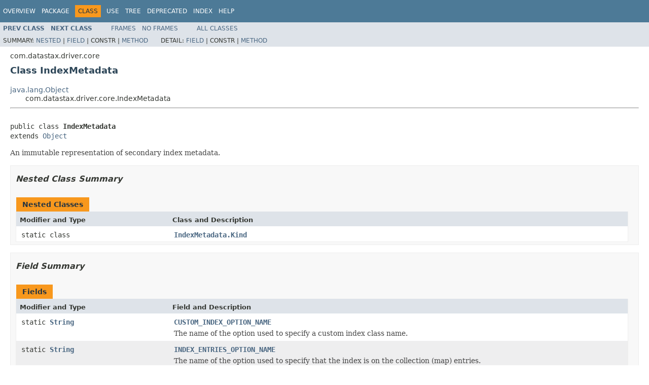

--- FILE ---
content_type: text/html
request_url: https://docs.datastax.com/en/drivers/java-dse/1.5/com/datastax/driver/core/IndexMetadata.html
body_size: 3200
content:
<!DOCTYPE HTML PUBLIC "-//W3C//DTD HTML 4.01 Transitional//EN" "http://www.w3.org/TR/html4/loose.dtd">
<!-- NewPage -->
<html lang="en">
<head>
<!-- Generated by javadoc (1.8.0_161) on Wed Feb 14 10:15:44 CST 2018 -->
<meta http-equiv="Content-Type" content="text/html; charset=UTF-8">
<title>IndexMetadata (DataStax Enterprise Java Driver - Binary distribution 1.5.1 API)</title>
<meta name="date" content="2018-02-14">
<link rel="stylesheet" type="text/css" href="../../../../stylesheet.css" title="Style">
<script type="text/javascript" src="../../../../script.js"></script>
</head>
<body>
<script type="text/javascript"><!--
    try {
        if (location.href.indexOf('is-external=true') == -1) {
            parent.document.title="IndexMetadata (DataStax Enterprise Java Driver - Binary distribution 1.5.1 API)";
        }
    }
    catch(err) {
    }
//-->
var methods = {"i0":10,"i1":10,"i2":10,"i3":10,"i4":10,"i5":10,"i6":10,"i7":10,"i8":10,"i9":10};
var tabs = {65535:["t0","All Methods"],2:["t2","Instance Methods"],8:["t4","Concrete Methods"]};
var altColor = "altColor";
var rowColor = "rowColor";
var tableTab = "tableTab";
var activeTableTab = "activeTableTab";
</script>
<noscript>
<div>JavaScript is disabled on your browser.</div>
</noscript>
<!-- ========= START OF TOP NAVBAR ======= -->
<div class="topNav"><a name="navbar.top">
<!--   -->
</a>
<div class="skipNav"><a href="#skip.navbar.top" title="Skip navigation links">Skip navigation links</a></div>
<a name="navbar.top.firstrow">
<!--   -->
</a>
<ul class="navList" title="Navigation">
<li><a href="../../../../overview-summary.html">Overview</a></li>
<li><a href="package-summary.html">Package</a></li>
<li class="navBarCell1Rev">Class</li>
<li><a href="class-use/IndexMetadata.html">Use</a></li>
<li><a href="package-tree.html">Tree</a></li>
<li><a href="../../../../deprecated-list.html">Deprecated</a></li>
<li><a href="../../../../index-all.html">Index</a></li>
<li><a href="../../../../help-doc.html">Help</a></li>
</ul>
</div>
<div class="subNav">
<ul class="navList">
<li><a href="../../../../com/datastax/driver/core/HostDistance.html" title="enum in com.datastax.driver.core"><span class="typeNameLink">Prev&nbsp;Class</span></a></li>
<li><a href="../../../../com/datastax/driver/core/IndexMetadata.Kind.html" title="enum in com.datastax.driver.core"><span class="typeNameLink">Next&nbsp;Class</span></a></li>
</ul>
<ul class="navList">
<li><a href="../../../../index.html?com/datastax/driver/core/IndexMetadata.html" target="_top">Frames</a></li>
<li><a href="IndexMetadata.html" target="_top">No&nbsp;Frames</a></li>
</ul>
<ul class="navList" id="allclasses_navbar_top">
<li><a href="../../../../allclasses-noframe.html">All&nbsp;Classes</a></li>
</ul>
<div>
<script type="text/javascript"><!--
  allClassesLink = document.getElementById("allclasses_navbar_top");
  if(window==top) {
    allClassesLink.style.display = "block";
  }
  else {
    allClassesLink.style.display = "none";
  }
  //-->
</script>
</div>
<div>
<ul class="subNavList">
<li>Summary:&nbsp;</li>
<li><a href="#nested.class.summary">Nested</a>&nbsp;|&nbsp;</li>
<li><a href="#field.summary">Field</a>&nbsp;|&nbsp;</li>
<li>Constr&nbsp;|&nbsp;</li>
<li><a href="#method.summary">Method</a></li>
</ul>
<ul class="subNavList">
<li>Detail:&nbsp;</li>
<li><a href="#field.detail">Field</a>&nbsp;|&nbsp;</li>
<li>Constr&nbsp;|&nbsp;</li>
<li><a href="#method.detail">Method</a></li>
</ul>
</div>
<a name="skip.navbar.top">
<!--   -->
</a></div>
<!-- ========= END OF TOP NAVBAR ========= -->
<!-- ======== START OF CLASS DATA ======== -->
<div class="header">
<div class="subTitle">com.datastax.driver.core</div>
<h2 title="Class IndexMetadata" class="title">Class IndexMetadata</h2>
</div>
<div class="contentContainer">
<ul class="inheritance">
<li><a href="https://docs.oracle.com/javase/8/docs/api/java/lang/Object.html?is-external=true" title="class or interface in java.lang">java.lang.Object</a></li>
<li>
<ul class="inheritance">
<li>com.datastax.driver.core.IndexMetadata</li>
</ul>
</li>
</ul>
<div class="description">
<ul class="blockList">
<li class="blockList">
<hr>
<br>
<pre>public class <span class="typeNameLabel">IndexMetadata</span>
extends <a href="https://docs.oracle.com/javase/8/docs/api/java/lang/Object.html?is-external=true" title="class or interface in java.lang">Object</a></pre>
<div class="block">An immutable representation of secondary index metadata.</div>
</li>
</ul>
</div>
<div class="summary">
<ul class="blockList">
<li class="blockList">
<!-- ======== NESTED CLASS SUMMARY ======== -->
<ul class="blockList">
<li class="blockList"><a name="nested.class.summary">
<!--   -->
</a>
<h3>Nested Class Summary</h3>
<table class="memberSummary" border="0" cellpadding="3" cellspacing="0" summary="Nested Class Summary table, listing nested classes, and an explanation">
<caption><span>Nested Classes</span><span class="tabEnd">&nbsp;</span></caption>
<tr>
<th class="colFirst" scope="col">Modifier and Type</th>
<th class="colLast" scope="col">Class and Description</th>
</tr>
<tr class="altColor">
<td class="colFirst"><code>static class&nbsp;</code></td>
<td class="colLast"><code><span class="memberNameLink"><a href="../../../../com/datastax/driver/core/IndexMetadata.Kind.html" title="enum in com.datastax.driver.core">IndexMetadata.Kind</a></span></code>&nbsp;</td>
</tr>
</table>
</li>
</ul>
<!-- =========== FIELD SUMMARY =========== -->
<ul class="blockList">
<li class="blockList"><a name="field.summary">
<!--   -->
</a>
<h3>Field Summary</h3>
<table class="memberSummary" border="0" cellpadding="3" cellspacing="0" summary="Field Summary table, listing fields, and an explanation">
<caption><span>Fields</span><span class="tabEnd">&nbsp;</span></caption>
<tr>
<th class="colFirst" scope="col">Modifier and Type</th>
<th class="colLast" scope="col">Field and Description</th>
</tr>
<tr class="altColor">
<td class="colFirst"><code>static <a href="https://docs.oracle.com/javase/8/docs/api/java/lang/String.html?is-external=true" title="class or interface in java.lang">String</a></code></td>
<td class="colLast"><code><span class="memberNameLink"><a href="../../../../com/datastax/driver/core/IndexMetadata.html#CUSTOM_INDEX_OPTION_NAME">CUSTOM_INDEX_OPTION_NAME</a></span></code>
<div class="block">The name of the option used to specify a custom index class name.</div>
</td>
</tr>
<tr class="rowColor">
<td class="colFirst"><code>static <a href="https://docs.oracle.com/javase/8/docs/api/java/lang/String.html?is-external=true" title="class or interface in java.lang">String</a></code></td>
<td class="colLast"><code><span class="memberNameLink"><a href="../../../../com/datastax/driver/core/IndexMetadata.html#INDEX_ENTRIES_OPTION_NAME">INDEX_ENTRIES_OPTION_NAME</a></span></code>
<div class="block">The name of the option used to specify that the index is on the collection (map) entries.</div>
</td>
</tr>
<tr class="altColor">
<td class="colFirst"><code>static <a href="https://docs.oracle.com/javase/8/docs/api/java/lang/String.html?is-external=true" title="class or interface in java.lang">String</a></code></td>
<td class="colLast"><code><span class="memberNameLink"><a href="../../../../com/datastax/driver/core/IndexMetadata.html#INDEX_KEYS_OPTION_NAME">INDEX_KEYS_OPTION_NAME</a></span></code>
<div class="block">The name of the option used to specify that the index is on the collection (map) keys.</div>
</td>
</tr>
<tr class="rowColor">
<td class="colFirst"><code>static <a href="https://docs.oracle.com/javase/8/docs/api/java/lang/String.html?is-external=true" title="class or interface in java.lang">String</a></code></td>
<td class="colLast"><code><span class="memberNameLink"><a href="../../../../com/datastax/driver/core/IndexMetadata.html#TARGET_OPTION_NAME">TARGET_OPTION_NAME</a></span></code>
<div class="block">The name of the option used to specify the index target (Cassandra 3.0 onwards).</div>
</td>
</tr>
</table>
</li>
</ul>
<!-- ========== METHOD SUMMARY =========== -->
<ul class="blockList">
<li class="blockList"><a name="method.summary">
<!--   -->
</a>
<h3>Method Summary</h3>
<table class="memberSummary" border="0" cellpadding="3" cellspacing="0" summary="Method Summary table, listing methods, and an explanation">
<caption><span id="t0" class="activeTableTab"><span>All Methods</span><span class="tabEnd">&nbsp;</span></span><span id="t2" class="tableTab"><span><a href="javascript:show(2);">Instance Methods</a></span><span class="tabEnd">&nbsp;</span></span><span id="t4" class="tableTab"><span><a href="javascript:show(8);">Concrete Methods</a></span><span class="tabEnd">&nbsp;</span></span></caption>
<tr>
<th class="colFirst" scope="col">Modifier and Type</th>
<th class="colLast" scope="col">Method and Description</th>
</tr>
<tr id="i0" class="altColor">
<td class="colFirst"><code><a href="https://docs.oracle.com/javase/8/docs/api/java/lang/String.html?is-external=true" title="class or interface in java.lang">String</a></code></td>
<td class="colLast"><code><span class="memberNameLink"><a href="../../../../com/datastax/driver/core/IndexMetadata.html#asCQLQuery--">asCQLQuery</a></span>()</code>
<div class="block">Returns a CQL query representing this index.</div>
</td>
</tr>
<tr id="i1" class="rowColor">
<td class="colFirst"><code>boolean</code></td>
<td class="colLast"><code><span class="memberNameLink"><a href="../../../../com/datastax/driver/core/IndexMetadata.html#equals-java.lang.Object-">equals</a></span>(<a href="https://docs.oracle.com/javase/8/docs/api/java/lang/Object.html?is-external=true" title="class or interface in java.lang">Object</a>&nbsp;obj)</code>&nbsp;</td>
</tr>
<tr id="i2" class="altColor">
<td class="colFirst"><code><a href="https://docs.oracle.com/javase/8/docs/api/java/lang/String.html?is-external=true" title="class or interface in java.lang">String</a></code></td>
<td class="colLast"><code><span class="memberNameLink"><a href="../../../../com/datastax/driver/core/IndexMetadata.html#getIndexClassName--">getIndexClassName</a></span>()</code>
<div class="block">The name of the class used to implement the custom index, if it is one.</div>
</td>
</tr>
<tr id="i3" class="rowColor">
<td class="colFirst"><code><a href="../../../../com/datastax/driver/core/IndexMetadata.Kind.html" title="enum in com.datastax.driver.core">IndexMetadata.Kind</a></code></td>
<td class="colLast"><code><span class="memberNameLink"><a href="../../../../com/datastax/driver/core/IndexMetadata.html#getKind--">getKind</a></span>()</code>
<div class="block">Returns the index kind.</div>
</td>
</tr>
<tr id="i4" class="altColor">
<td class="colFirst"><code><a href="https://docs.oracle.com/javase/8/docs/api/java/lang/String.html?is-external=true" title="class or interface in java.lang">String</a></code></td>
<td class="colLast"><code><span class="memberNameLink"><a href="../../../../com/datastax/driver/core/IndexMetadata.html#getName--">getName</a></span>()</code>
<div class="block">Returns the index name.</div>
</td>
</tr>
<tr id="i5" class="rowColor">
<td class="colFirst"><code><a href="https://docs.oracle.com/javase/8/docs/api/java/lang/String.html?is-external=true" title="class or interface in java.lang">String</a></code></td>
<td class="colLast"><code><span class="memberNameLink"><a href="../../../../com/datastax/driver/core/IndexMetadata.html#getOption-java.lang.String-">getOption</a></span>(<a href="https://docs.oracle.com/javase/8/docs/api/java/lang/String.html?is-external=true" title="class or interface in java.lang">String</a>&nbsp;name)</code>
<div class="block">Return the value for the given option name.</div>
</td>
</tr>
<tr id="i6" class="altColor">
<td class="colFirst"><code><a href="../../../../com/datastax/driver/core/TableMetadata.html" title="class in com.datastax.driver.core">TableMetadata</a></code></td>
<td class="colLast"><code><span class="memberNameLink"><a href="../../../../com/datastax/driver/core/IndexMetadata.html#getTable--">getTable</a></span>()</code>
<div class="block">Returns the metadata of the table this index is part of.</div>
</td>
</tr>
<tr id="i7" class="rowColor">
<td class="colFirst"><code><a href="https://docs.oracle.com/javase/8/docs/api/java/lang/String.html?is-external=true" title="class or interface in java.lang">String</a></code></td>
<td class="colLast"><code><span class="memberNameLink"><a href="../../../../com/datastax/driver/core/IndexMetadata.html#getTarget--">getTarget</a></span>()</code>
<div class="block">Returns the index target.</div>
</td>
</tr>
<tr id="i8" class="altColor">
<td class="colFirst"><code>int</code></td>
<td class="colLast"><code><span class="memberNameLink"><a href="../../../../com/datastax/driver/core/IndexMetadata.html#hashCode--">hashCode</a></span>()</code>&nbsp;</td>
</tr>
<tr id="i9" class="rowColor">
<td class="colFirst"><code>boolean</code></td>
<td class="colLast"><code><span class="memberNameLink"><a href="../../../../com/datastax/driver/core/IndexMetadata.html#isCustomIndex--">isCustomIndex</a></span>()</code>
<div class="block">Returns whether this index is a custom one.</div>
</td>
</tr>
</table>
<ul class="blockList">
<li class="blockList"><a name="methods.inherited.from.class.java.lang.Object">
<!--   -->
</a>
<h3>Methods inherited from class&nbsp;java.lang.<a href="https://docs.oracle.com/javase/8/docs/api/java/lang/Object.html?is-external=true" title="class or interface in java.lang">Object</a></h3>
<code><a href="https://docs.oracle.com/javase/8/docs/api/java/lang/Object.html?is-external=true#clone--" title="class or interface in java.lang">clone</a>, <a href="https://docs.oracle.com/javase/8/docs/api/java/lang/Object.html?is-external=true#finalize--" title="class or interface in java.lang">finalize</a>, <a href="https://docs.oracle.com/javase/8/docs/api/java/lang/Object.html?is-external=true#getClass--" title="class or interface in java.lang">getClass</a>, <a href="https://docs.oracle.com/javase/8/docs/api/java/lang/Object.html?is-external=true#notify--" title="class or interface in java.lang">notify</a>, <a href="https://docs.oracle.com/javase/8/docs/api/java/lang/Object.html?is-external=true#notifyAll--" title="class or interface in java.lang">notifyAll</a>, <a href="https://docs.oracle.com/javase/8/docs/api/java/lang/Object.html?is-external=true#toString--" title="class or interface in java.lang">toString</a>, <a href="https://docs.oracle.com/javase/8/docs/api/java/lang/Object.html?is-external=true#wait--" title="class or interface in java.lang">wait</a>, <a href="https://docs.oracle.com/javase/8/docs/api/java/lang/Object.html?is-external=true#wait-long-" title="class or interface in java.lang">wait</a>, <a href="https://docs.oracle.com/javase/8/docs/api/java/lang/Object.html?is-external=true#wait-long-int-" title="class or interface in java.lang">wait</a></code></li>
</ul>
</li>
</ul>
</li>
</ul>
</div>
<div class="details">
<ul class="blockList">
<li class="blockList">
<!-- ============ FIELD DETAIL =========== -->
<ul class="blockList">
<li class="blockList"><a name="field.detail">
<!--   -->
</a>
<h3>Field Detail</h3>
<a name="TARGET_OPTION_NAME">
<!--   -->
</a>
<ul class="blockList">
<li class="blockList">
<h4>TARGET_OPTION_NAME</h4>
<pre>public static final&nbsp;<a href="https://docs.oracle.com/javase/8/docs/api/java/lang/String.html?is-external=true" title="class or interface in java.lang">String</a> TARGET_OPTION_NAME</pre>
<div class="block">The name of the option used to specify the index target (Cassandra 3.0 onwards).</div>
<dl>
<dt><span class="seeLabel">See Also:</span></dt>
<dd><a href="../../../../constant-values.html#com.datastax.driver.core.IndexMetadata.TARGET_OPTION_NAME">Constant Field Values</a></dd>
</dl>
</li>
</ul>
<a name="CUSTOM_INDEX_OPTION_NAME">
<!--   -->
</a>
<ul class="blockList">
<li class="blockList">
<h4>CUSTOM_INDEX_OPTION_NAME</h4>
<pre>public static final&nbsp;<a href="https://docs.oracle.com/javase/8/docs/api/java/lang/String.html?is-external=true" title="class or interface in java.lang">String</a> CUSTOM_INDEX_OPTION_NAME</pre>
<div class="block">The name of the option used to specify a custom index class name.</div>
<dl>
<dt><span class="seeLabel">See Also:</span></dt>
<dd><a href="../../../../constant-values.html#com.datastax.driver.core.IndexMetadata.CUSTOM_INDEX_OPTION_NAME">Constant Field Values</a></dd>
</dl>
</li>
</ul>
<a name="INDEX_KEYS_OPTION_NAME">
<!--   -->
</a>
<ul class="blockList">
<li class="blockList">
<h4>INDEX_KEYS_OPTION_NAME</h4>
<pre>public static final&nbsp;<a href="https://docs.oracle.com/javase/8/docs/api/java/lang/String.html?is-external=true" title="class or interface in java.lang">String</a> INDEX_KEYS_OPTION_NAME</pre>
<div class="block">The name of the option used to specify that the index is on the collection (map) keys.</div>
<dl>
<dt><span class="seeLabel">See Also:</span></dt>
<dd><a href="../../../../constant-values.html#com.datastax.driver.core.IndexMetadata.INDEX_KEYS_OPTION_NAME">Constant Field Values</a></dd>
</dl>
</li>
</ul>
<a name="INDEX_ENTRIES_OPTION_NAME">
<!--   -->
</a>
<ul class="blockListLast">
<li class="blockList">
<h4>INDEX_ENTRIES_OPTION_NAME</h4>
<pre>public static final&nbsp;<a href="https://docs.oracle.com/javase/8/docs/api/java/lang/String.html?is-external=true" title="class or interface in java.lang">String</a> INDEX_ENTRIES_OPTION_NAME</pre>
<div class="block">The name of the option used to specify that the index is on the collection (map) entries.</div>
<dl>
<dt><span class="seeLabel">See Also:</span></dt>
<dd><a href="../../../../constant-values.html#com.datastax.driver.core.IndexMetadata.INDEX_ENTRIES_OPTION_NAME">Constant Field Values</a></dd>
</dl>
</li>
</ul>
</li>
</ul>
<!-- ============ METHOD DETAIL ========== -->
<ul class="blockList">
<li class="blockList"><a name="method.detail">
<!--   -->
</a>
<h3>Method Detail</h3>
<a name="getTable--">
<!--   -->
</a>
<ul class="blockList">
<li class="blockList">
<h4>getTable</h4>
<pre>public&nbsp;<a href="../../../../com/datastax/driver/core/TableMetadata.html" title="class in com.datastax.driver.core">TableMetadata</a>&nbsp;getTable()</pre>
<div class="block">Returns the metadata of the table this index is part of.</div>
<dl>
<dt><span class="returnLabel">Returns:</span></dt>
<dd>the table this index is part of.</dd>
</dl>
</li>
</ul>
<a name="getName--">
<!--   -->
</a>
<ul class="blockList">
<li class="blockList">
<h4>getName</h4>
<pre>public&nbsp;<a href="https://docs.oracle.com/javase/8/docs/api/java/lang/String.html?is-external=true" title="class or interface in java.lang">String</a>&nbsp;getName()</pre>
<div class="block">Returns the index name.</div>
<dl>
<dt><span class="returnLabel">Returns:</span></dt>
<dd>the index name.</dd>
</dl>
</li>
</ul>
<a name="getKind--">
<!--   -->
</a>
<ul class="blockList">
<li class="blockList">
<h4>getKind</h4>
<pre>public&nbsp;<a href="../../../../com/datastax/driver/core/IndexMetadata.Kind.html" title="enum in com.datastax.driver.core">IndexMetadata.Kind</a>&nbsp;getKind()</pre>
<div class="block">Returns the index kind.</div>
<dl>
<dt><span class="returnLabel">Returns:</span></dt>
<dd>the index kind.</dd>
</dl>
</li>
</ul>
<a name="getTarget--">
<!--   -->
</a>
<ul class="blockList">
<li class="blockList">
<h4>getTarget</h4>
<pre>public&nbsp;<a href="https://docs.oracle.com/javase/8/docs/api/java/lang/String.html?is-external=true" title="class or interface in java.lang">String</a>&nbsp;getTarget()</pre>
<div class="block">Returns the index target.</div>
<dl>
<dt><span class="returnLabel">Returns:</span></dt>
<dd>the index target.</dd>
</dl>
</li>
</ul>
<a name="isCustomIndex--">
<!--   -->
</a>
<ul class="blockList">
<li class="blockList">
<h4>isCustomIndex</h4>
<pre>public&nbsp;boolean&nbsp;isCustomIndex()</pre>
<div class="block">Returns whether this index is a custom one.
 <p/>
 If it is indeed a custom index, <a href="../../../../com/datastax/driver/core/IndexMetadata.html#getIndexClassName--"><code>getIndexClassName()</code></a> will
 return the name of the class used in Cassandra to implement that
 index.</div>
<dl>
<dt><span class="returnLabel">Returns:</span></dt>
<dd><code>true</code> if this metadata represents a custom index.</dd>
</dl>
</li>
</ul>
<a name="getIndexClassName--">
<!--   -->
</a>
<ul class="blockList">
<li class="blockList">
<h4>getIndexClassName</h4>
<pre>public&nbsp;<a href="https://docs.oracle.com/javase/8/docs/api/java/lang/String.html?is-external=true" title="class or interface in java.lang">String</a>&nbsp;getIndexClassName()</pre>
<div class="block">The name of the class used to implement the custom index, if it is one.</div>
<dl>
<dt><span class="returnLabel">Returns:</span></dt>
<dd>the name of the class used Cassandra side to implement this
 custom index if <code>isCustomIndex() == true</code>, <code>null</code> otherwise.</dd>
</dl>
</li>
</ul>
<a name="getOption-java.lang.String-">
<!--   -->
</a>
<ul class="blockList">
<li class="blockList">
<h4>getOption</h4>
<pre>public&nbsp;<a href="https://docs.oracle.com/javase/8/docs/api/java/lang/String.html?is-external=true" title="class or interface in java.lang">String</a>&nbsp;getOption(<a href="https://docs.oracle.com/javase/8/docs/api/java/lang/String.html?is-external=true" title="class or interface in java.lang">String</a>&nbsp;name)</pre>
<div class="block">Return the value for the given option name.</div>
<dl>
<dt><span class="paramLabel">Parameters:</span></dt>
<dd><code>name</code> - Option name</dd>
<dt><span class="returnLabel">Returns:</span></dt>
<dd>Option value</dd>
</dl>
</li>
</ul>
<a name="asCQLQuery--">
<!--   -->
</a>
<ul class="blockList">
<li class="blockList">
<h4>asCQLQuery</h4>
<pre>public&nbsp;<a href="https://docs.oracle.com/javase/8/docs/api/java/lang/String.html?is-external=true" title="class or interface in java.lang">String</a>&nbsp;asCQLQuery()</pre>
<div class="block">Returns a CQL query representing this index.
 <p/>
 This method returns a single 'CREATE INDEX' query corresponding to
 this index definition.</div>
<dl>
<dt><span class="returnLabel">Returns:</span></dt>
<dd>the 'CREATE INDEX' query corresponding to this index.</dd>
</dl>
</li>
</ul>
<a name="hashCode--">
<!--   -->
</a>
<ul class="blockList">
<li class="blockList">
<h4>hashCode</h4>
<pre>public&nbsp;int&nbsp;hashCode()</pre>
<dl>
<dt><span class="overrideSpecifyLabel">Overrides:</span></dt>
<dd><code><a href="https://docs.oracle.com/javase/8/docs/api/java/lang/Object.html?is-external=true#hashCode--" title="class or interface in java.lang">hashCode</a></code>&nbsp;in class&nbsp;<code><a href="https://docs.oracle.com/javase/8/docs/api/java/lang/Object.html?is-external=true" title="class or interface in java.lang">Object</a></code></dd>
</dl>
</li>
</ul>
<a name="equals-java.lang.Object-">
<!--   -->
</a>
<ul class="blockListLast">
<li class="blockList">
<h4>equals</h4>
<pre>public&nbsp;boolean&nbsp;equals(<a href="https://docs.oracle.com/javase/8/docs/api/java/lang/Object.html?is-external=true" title="class or interface in java.lang">Object</a>&nbsp;obj)</pre>
<dl>
<dt><span class="overrideSpecifyLabel">Overrides:</span></dt>
<dd><code><a href="https://docs.oracle.com/javase/8/docs/api/java/lang/Object.html?is-external=true#equals-java.lang.Object-" title="class or interface in java.lang">equals</a></code>&nbsp;in class&nbsp;<code><a href="https://docs.oracle.com/javase/8/docs/api/java/lang/Object.html?is-external=true" title="class or interface in java.lang">Object</a></code></dd>
</dl>
</li>
</ul>
</li>
</ul>
</li>
</ul>
</div>
</div>
<!-- ========= END OF CLASS DATA ========= -->
<!-- ======= START OF BOTTOM NAVBAR ====== -->
<div class="bottomNav"><a name="navbar.bottom">
<!--   -->
</a>
<div class="skipNav"><a href="#skip.navbar.bottom" title="Skip navigation links">Skip navigation links</a></div>
<a name="navbar.bottom.firstrow">
<!--   -->
</a>
<ul class="navList" title="Navigation">
<li><a href="../../../../overview-summary.html">Overview</a></li>
<li><a href="package-summary.html">Package</a></li>
<li class="navBarCell1Rev">Class</li>
<li><a href="class-use/IndexMetadata.html">Use</a></li>
<li><a href="package-tree.html">Tree</a></li>
<li><a href="../../../../deprecated-list.html">Deprecated</a></li>
<li><a href="../../../../index-all.html">Index</a></li>
<li><a href="../../../../help-doc.html">Help</a></li>
</ul>
</div>
<div class="subNav">
<ul class="navList">
<li><a href="../../../../com/datastax/driver/core/HostDistance.html" title="enum in com.datastax.driver.core"><span class="typeNameLink">Prev&nbsp;Class</span></a></li>
<li><a href="../../../../com/datastax/driver/core/IndexMetadata.Kind.html" title="enum in com.datastax.driver.core"><span class="typeNameLink">Next&nbsp;Class</span></a></li>
</ul>
<ul class="navList">
<li><a href="../../../../index.html?com/datastax/driver/core/IndexMetadata.html" target="_top">Frames</a></li>
<li><a href="IndexMetadata.html" target="_top">No&nbsp;Frames</a></li>
</ul>
<ul class="navList" id="allclasses_navbar_bottom">
<li><a href="../../../../allclasses-noframe.html">All&nbsp;Classes</a></li>
</ul>
<div>
<script type="text/javascript"><!--
  allClassesLink = document.getElementById("allclasses_navbar_bottom");
  if(window==top) {
    allClassesLink.style.display = "block";
  }
  else {
    allClassesLink.style.display = "none";
  }
  //-->
</script>
</div>
<div>
<ul class="subNavList">
<li>Summary:&nbsp;</li>
<li><a href="#nested.class.summary">Nested</a>&nbsp;|&nbsp;</li>
<li><a href="#field.summary">Field</a>&nbsp;|&nbsp;</li>
<li>Constr&nbsp;|&nbsp;</li>
<li><a href="#method.summary">Method</a></li>
</ul>
<ul class="subNavList">
<li>Detail:&nbsp;</li>
<li><a href="#field.detail">Field</a>&nbsp;|&nbsp;</li>
<li>Constr&nbsp;|&nbsp;</li>
<li><a href="#method.detail">Method</a></li>
</ul>
</div>
<a name="skip.navbar.bottom">
<!--   -->
</a></div>
<!-- ======== END OF BOTTOM NAVBAR ======= -->
<p class="legalCopy"><small>Copyright &#169; 2012&#x2013;2018. All rights reserved.</small></p>
</body>
</html>
